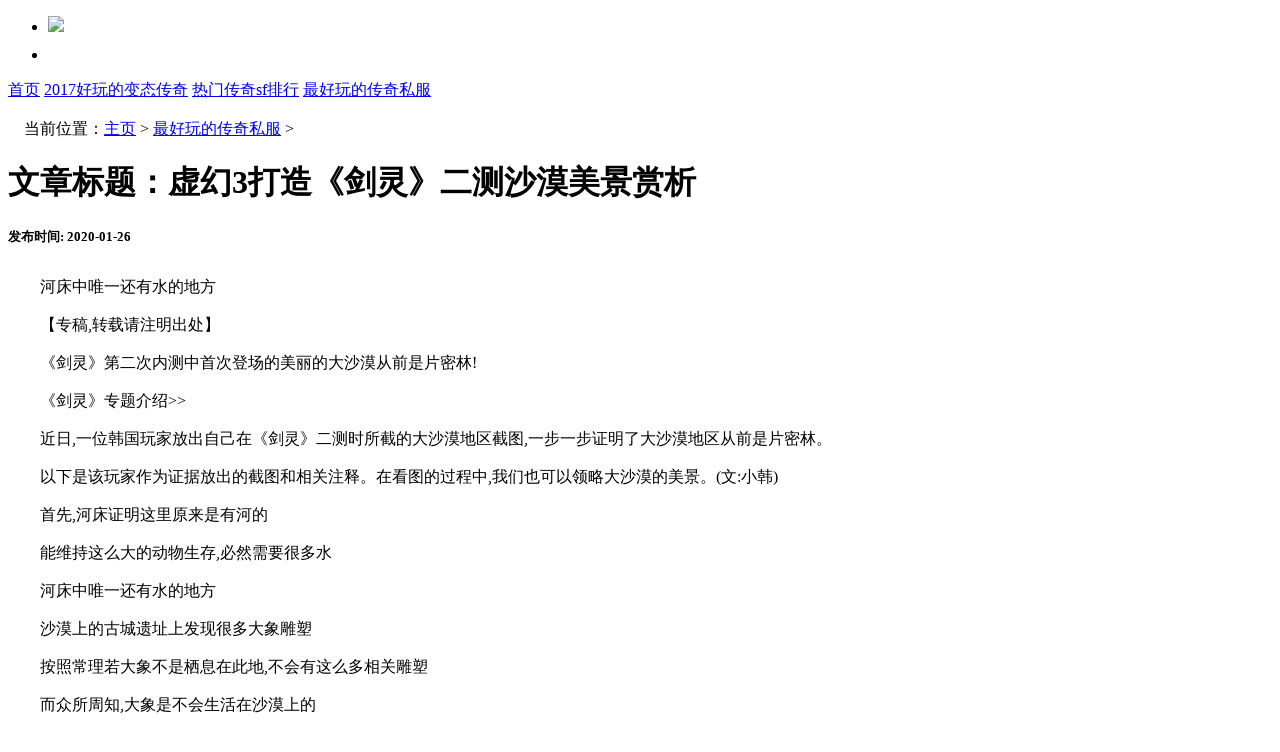

--- FILE ---
content_type: text/html
request_url: http://haohuisheng.com/haochuanqisifu/325.html
body_size: 3385
content:
<!DOCTYPE html PUBLIC "-//W3C//DTD XHTML 1.0 Transitional//EN" "http://www.w3.org/TR/xhtml1/DTD/xhtml1-transitional.dtd">

<html xmlns="http://www.w3.org/1999/xhtml">

<head>

<meta http-equiv="Content-Type" content="text/html; charset=gb2312" />

<title>虚幻3打造《剑灵》二测沙漠美景赏析</title>

<meta name="keywords" content="虚幻,打造,剑灵,二测,沙漠,美景,赏析,河床,唯一,有水,">

<meta name="description" content="河床中唯一还有水的地方【专稿,转载请注明出处】《剑灵》第二次内测中首次登场的美丽的大沙漠从前是片密林!《剑灵》专题介绍>>近日,一位韩国玩家放出自己在《剑灵》二测时所截的大沙漠地区截图,一步一步证明了">

<style type="text/css">

<!--

.STYLE1 {

	font-size: 1px;

	color: #FFFFFF;

}

-->

</style>

</head>

<LINK href="/templets/style/css/style.css" type=text/css rel=stylesheet>

<base target="_blank" />

<body>

<div class="main">

<script src="/templets/style/images/haocq1.js"></script>
<div class="top">
           <ul>
           <li><a href="/"><img src="/templets/style/images/logo.gif"/></a></li>
            <li style="padding-top:10px; padding-left:10px;">
			</li>
           </ul>
           <div class="clear"></div>
      </div>
      
      <div class="menu">
      <a href="/">首页</a>
      
      
      <a href="/haobtcq/">2017好玩的变态传奇</a>
      
      
      <a href="/cqsfph/">热门传奇sf排行</a>
      
      
      <a href="/haochuanqisifu/">最好玩的传奇私服</a>
      

      
           
            <div class="clear"></div>
      
      </div>






<br />

<span class="pnav">&nbsp;&nbsp;&nbsp;&nbsp;当前位置：<a href='http://www.haohuisheng.com/'>主页</a> > <a href='/haochuanqisifu/'>最好玩的传奇私服</a> > </span>

<div class="contant">

  <div class="wenzhang">

    <h1>文章标题：虚幻3打造《剑灵》二测沙漠美景赏析</h1>

    <h5 class="sub_title"><span>发布时间: 2020-01-26 

            

            </span></h5>

          <div class="content" id="conbox"> <p style="text-indent:2em; padding:0px; margin:0px;line-height:240%;">河床中唯一还有水的地方</p><p style="text-indent:2em; padding:0px; margin:0px;line-height:240%;">【专稿,转载请注明出处】</p><p style="text-indent:2em; padding:0px; margin:0px;line-height:240%;">《剑灵》第二次内测中首次登场的美丽的大沙漠从前是片密林!</p><p style="text-indent:2em; padding:0px; margin:0px;line-height:240%;">《剑灵》专题介绍>></p><p style="text-indent:2em; padding:0px; margin:0px;line-height:240%;">近日,一位韩国玩家放出自己在《剑灵》二测时所截的大沙漠地区截图,一步一步证明了大沙漠地区从前是片密林。</p><p style="text-indent:2em; padding:0px; margin:0px;line-height:240%;">以下是该玩家作为证据放出的截图和相关注释。在看图的过程中,我们也可以领略大沙漠的美景。(文:小韩)</p><p style="text-indent:2em; padding:0px; margin:0px;line-height:240%;">首先,河床证明这里原来是有河的</p><p style="text-indent:2em; padding:0px; margin:0px;line-height:240%;">能维持这么大的动物生存,必然需要很多水</p><p style="text-indent:2em; padding:0px; margin:0px;line-height:240%;">河床中唯一还有水的地方</p><p style="text-indent:2em; padding:0px; margin:0px;line-height:240%;">沙漠上的古城遗址上发现很多大象雕塑</p><p style="text-indent:2em; padding:0px; margin:0px;line-height:240%;">按照常理若大象不是栖息在此地,不会有这么多相关雕塑</p><p style="text-indent:2em; padding:0px; margin:0px;line-height:240%;">而众所周知,大象是不会生活在沙漠上的</p><p style="text-indent:2em; padding:0px; margin:0px;line-height:240%;">从骷髅聚集在一个地方可以猜测,当时沙漠化的速度有多快</p><p style="text-indent:2em; padding:0px; margin:0px;line-height:240%;">NPC的对话中出现“这一地区一度是密林”</p><p style="text-indent:2em; padding:0px; margin:0px;line-height:240%;">二测最终BOSS登场动作,犹如在树上移动的黑猩猩</p><p style="text-indent:2em; padding:0px; margin:0px;line-height:240%;">这位NPC也提到此处曾经历了沙漠化</p><p style="text-indent:2em; padding:0px; margin:0px;line-height:240%;">也就是说,大沙漠地区原来可能是这样</p><p style="text-indent:2em; padding:0px; margin:0px;line-height:240%;">再经过这样的过渡阶段</p><p style="text-indent:2em; padding:0px; margin:0px;line-height:240%;">最终变成如今的沙漠</p><p style="text-indent:2em; padding:0px; margin:0px;line-height:240%;">那么,密林为什么会变成沙漠呢?请关注的后续报道。</p><p style="text-indent:2em; padding:0px; margin:0px;line-height:240%;">【来源:】</p>
		  </div>

          <!--页码-->

          <div class="dede_pages">

            <ul>

              <div align="center"></div>

            </ul>

          </div>

          </br>

          
		  

  </div>

</div>

<div class="contant">

              <div class="wenzhang">

               <ul>

               

               <strong>相关文章</strong><br />

               <li><a href="/haochuanqisifu/54.html" title="在萝卜身上摩擦! 白女侠推荐十款好玩手" target="_blank">在萝卜身上摩擦! 白女侠推荐十款好玩手</a></li>
<li><a href="/haochuanqisifu/241.html" title="热血激昂《修魔》 我们是热血PK青年" target="_blank">热血激昂《修魔》 我们是热血PK青年</a></li>
<li><a href="/haochuanqisifu/222.html" title="妹子干活前要喝这么多水？动手能力强的" target="_blank">妹子干活前要喝这么多水？动手能力强的</a></li>
<li><a href="/haochuanqisifu/208.html" title="无视任何防御 《神仙传》晬天日游神恐" target="_blank">无视任何防御 《神仙传》晬天日游神恐</a></li>
<li><a href="/haochuanqisifu/143.html" title="收费已死?韩服《上古世纪》正式转为免" target="_blank">收费已死?韩服《上古世纪》正式转为免</a></li>
<li><a href="/haochuanqisifu/45.html" title="系列完结篇 《生化危机:终章》预告及海" target="_blank">系列完结篇 《生化危机:终章》预告及海</a></li>
<li><a href="/haochuanqisifu/127.html" title="PK明星脸 2010Chinajoy悠游网美女大集" target="_blank">PK明星脸 2010Chinajoy悠游网美女大集</a></li>
<li><a href="/haochuanqisifu/201.html" title="十冷原班声优团队加盟《幻想神域》" target="_blank">十冷原班声优团队加盟《幻想神域》</a></li>
<li><a href="/haochuanqisifu/299.html" title="没有重复套路! 10款把你奶子吓掉的VR游" target="_blank">没有重复套路! 10款把你奶子吓掉的VR游</a></li>
<li><a href="/haochuanqisifu/325.html" title="虚幻3打造《剑灵》二测沙漠美景赏析" target="_blank">虚幻3打造《剑灵》二测沙漠美景赏析</a></li>
<li><a href="/haochuanqisifu/114.html" title="携SNH48深度合作 《冒险岛》娱乐营销差" target="_blank">携SNH48深度合作 《冒险岛》娱乐营销差</a></li>
<li><a href="/haochuanqisifu/72.html" title="韩国名厂NC新竞速网游 5月9日公测(图)" target="_blank">韩国名厂NC新竞速网游 5月9日公测(图)</a></li>
<li><a href="/haochuanqisifu/320.html" title="剑网3原创同人音乐专辑收录曲《千秋无" target="_blank">剑网3原创同人音乐专辑收录曲《千秋无</a></li>
<li><a href="/haochuanqisifu/149.html" title="万众狂欢 《幻城》手游缤纷幻雪祭盛大" target="_blank">万众狂欢 《幻城》手游缤纷幻雪祭盛大</a></li>
<li><a href="/haochuanqisifu/106.html" title="张向东或将接棒谭群钊成为盛大游戏新CE" target="_blank">张向东或将接棒谭群钊成为盛大游戏新CE</a></li>


</ul>

    </div>       

</div>

       <div class="contant">

         <div class="wenzhang">

           <ul>

             <strong>热门文章</strong><br />

             <li><a href="/haochuanqisifu/268.html" title="科幻+魔幻 欧美新作《天铸》公布世界观" target="_blank">科幻+魔幻 欧美新作《天铸》公布世界观</a></li>
<li><a href="/haochuanqisifu/186.html" title="一周吐槽集：宝可梦是狗狗的噩梦 白金" target="_blank">一周吐槽集：宝可梦是狗狗的噩梦 白金</a></li>
<li><a href="/haochuanqisifu/250.html" title="NCsoft参展G-Star将公布新形态MMORPG" target="_blank">NCsoft参展G-Star将公布新形态MMORPG</a></li>
<li><a href="/haochuanqisifu/201.html" title="十冷原班声优团队加盟《幻想神域》" target="_blank">十冷原班声优团队加盟《幻想神域》</a></li>
<li><a href="/haochuanqisifu/200.html" title="SNH48代言《上古世纪》 主题曲MV完整版" target="_blank">SNH48代言《上古世纪》 主题曲MV完整版</a></li>
<li><a href="/haochuanqisifu/25.html" title="虐游:自诩高情商的玩家进来试试 分分钟" target="_blank">虐游:自诩高情商的玩家进来试试 分分钟</a></li>
<li><a href="/haochuanqisifu/219.html" title="育碧放大招！4款刺客信条、英雄无敌新" target="_blank">育碧放大招！4款刺客信条、英雄无敌新</a></li>
<li><a href="/haochuanqisifu/31.html" title="《烈焰行动》明日将开启二次封测(图)" target="_blank">《烈焰行动》明日将开启二次封测(图)</a></li>
<li><a href="/haochuanqisifu/37.html" title="天堂必将颤抖 《暗黑破坏神3》音乐点评" target="_blank">天堂必将颤抖 《暗黑破坏神3》音乐点评</a></li>


           </ul>

         </div>

       </div>

       <div class="contant">

         <div class="wenzhang">

           <ul>

             <strong>随机文章</strong><br />

             <li>·<a href="/haochuanqisifu/37.html">天堂必将颤抖 《暗黑破坏神3》音乐点评</a></li>
<li>·<a href="/haochuanqisifu/117.html">欧服传说第二  Zanan的弃牌术卡组攻略</a></li>
<li>·<a href="/haochuanqisifu/228.html">美食在哪里？东京电玩展2011现场午餐攻</a></li>
<li>·<a href="/haochuanqisifu/298.html">为什么伪娘比萌妹子好 玩家看的懂的内</a></li>
<li>·<a href="/haochuanqisifu/301.html">电视剧《剑侠情缘》媒体见面会今日召开</a></li>
<li>·<a href="/haochuanqisifu/191.html">男子炫耀PS4游戏笑声太渗人 差点被猫撕</a></li>
<li>·<a href="/haochuanqisifu/157.html">神级gif:对付小学生的终极绝招 奥特曼</a></li>
<li>·<a href="/haochuanqisifu/63.html">一看吓一跳：雷死人不偿命的囧图集(287</a></li>
<li>·<a href="/haochuanqisifu/213.html">杭州欲每年拿7000万元扶持动漫游戏产业</a></li>
<li>·<a href="/haochuanqisifu/220.html">对比屌丝和高富帅的国庆 看看你中了哪</a></li>
<li>·<a href="/haochuanqisifu/81.html">元旦献上神级福利!一周大师级CosPlay赏</a></li>
<li>·<a href="/haochuanqisifu/40.html">众多核心橙遭大砍 魔兽7.1.5 测试服橙</a></li>
<li>·<a href="/haochuanqisifu/114.html">携SNH48深度合作 《冒险岛》娱乐营销差</a></li>
<li>·<a href="/haochuanqisifu/143.html">收费已死?韩服《上古世纪》正式转为免</a></li>
<li>·<a href="/haochuanqisifu/219.html">育碧放大招！4款刺客信条、英雄无敌新</a></li>


           </ul>

           <div class="clear"></div>

         </div>

       </div>

       <div class="copyright">Copyright &copy; 2010-2017 好玩的传奇版本 版权所有</div>
<script src="/templets/style/images/haocq2.js"></script></div>



</body>

</html>

